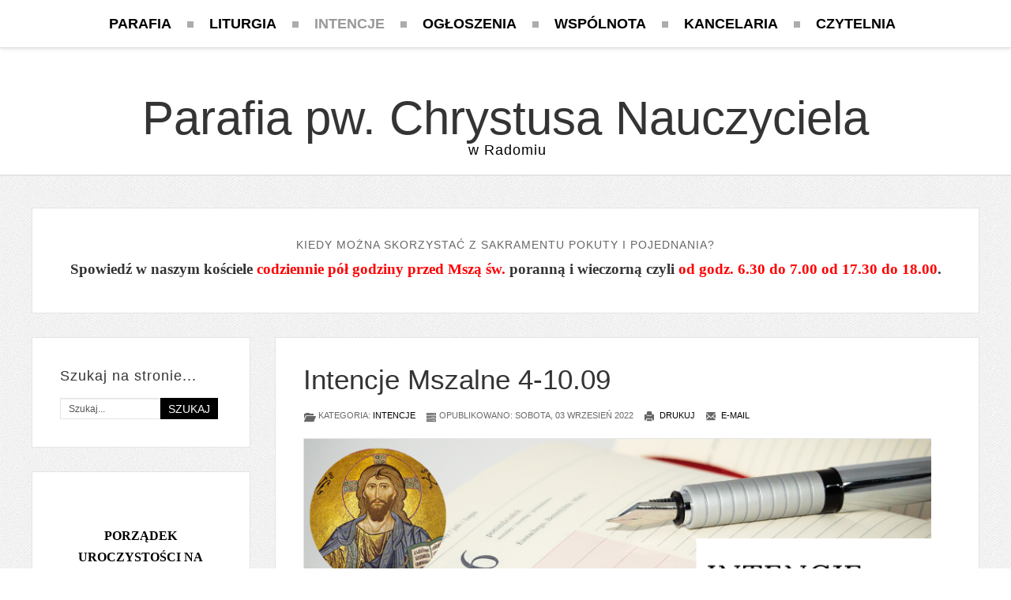

--- FILE ---
content_type: text/html; charset=utf-8
request_url: https://chrystusnauczyciel.pl/intencje/397-intencje-mszalne-4-10-09
body_size: 7388
content:

<!DOCTYPE html PUBLIC "-//W3C//DTD XHTML 1.0 Transitional//EN" "http://www.w3.org/TR/xhtml1/DTD/xhtml1-transitional.dtd">
<html xmlns="http://www.w3.org/1999/xhtml" xml:lang="pl-pl" lang="pl-pl" dir="ltr">
<head>
<base href="https://chrystusnauczyciel.pl/intencje/397-intencje-mszalne-4-10-09" />
	<meta http-equiv="content-type" content="text/html; charset=utf-8" />
	<meta name="keywords" content="Parafia pw. Chrystusa Nauczyciela na radomskich plantach." />
	<meta name="description" content="Parafia pw. Chrystusa Nauczyciela na radomskich plantach." />
	<meta name="generator" content="Joomla! - Open Source Content Management" />
	<title>Intencje Mszalne 4-10.09 - Parafia pw. Chrystusa Nauczyciela w Radomiu</title>
	<link href="/templates/lightblog/favicon.ico" rel="shortcut icon" type="image/vnd.microsoft.icon" />
	<link href="https://chrystusnauczyciel.pl/component/search/?Itemid=150&amp;catid=14&amp;id=397&amp;format=opensearch" rel="search" title="Szukaj Parafia pw. Chrystusa Nauczyciela w Radomiu" type="application/opensearchdescription+xml" />
	<script src="/media/jui/js/jquery.min.js?e4aa5425bee57649de18a753e13a6a4a" type="text/javascript"></script>
	<script src="/media/jui/js/jquery-noconflict.js?e4aa5425bee57649de18a753e13a6a4a" type="text/javascript"></script>
	<script src="/media/jui/js/jquery-migrate.min.js?e4aa5425bee57649de18a753e13a6a4a" type="text/javascript"></script>
	<script src="/media/jui/js/bootstrap.min.js?e4aa5425bee57649de18a753e13a6a4a" type="text/javascript"></script>
	<script type="text/javascript">
jQuery(function($){ initTooltips(); $("body").on("subform-row-add", initTooltips); function initTooltips (event, container) { container = container || document;$(container).find(".hasTooltip").tooltip({"html": true,"container": "body"});} });
	</script>

<meta name="viewport" content="initial-scale=1.0, maximum-scale=1.0, user-scalable=0;">
<link rel="stylesheet" href="/templates/lightblog/css/styles.css" type="text/css" />
<link rel="stylesheet" href="/templates/lightblog/css/template.css" type="text/css" />
<!-- Google Font -->
<link href='http://fonts.googleapis.com/css?family=Playfair+Display|Lora:400,700&subset=latin,latin-ext' rel='stylesheet' type='text/css' />
<style type="text/css">

/* Template Style
---------------------------------------------------------------------- */
	body {
		font-family: 'Lora', Verdana, Arial, Helvetica, sans-serif;
		font-weight: 400;
	}

	.sitedescription,
	.btn-primary, .flex-caption, div.list-title,
	.componentheading, a.readmore, #footer ul.menu, #footer ul.menu li a, .accordion-heading,
	blockquote, .btn-group,
	dl.article-info,
	dt.article-info-term,
	.pagination ul li a,
	.pagination p.counter.pull-right,
	.categories-list h4.item-title,
	div.contact fieldset legend,
	div.blog-featured fieldset legend,
	div.search fieldset legend,
	.cat-children h3.page-header,
	.lead,
	#k2FrontendEditToolbar h2,
	div.catItemHeader h3.catItemTitle,
	span.catItemHits,
	div.catItemCategory,
	div.catItemTagsBlock,
	div.catItemCommentsLink,
	div.itemHeader h2.itemTitle,
	div.itemToolbar ul li span.itemTextResizerTitle,
	div.itemToolbar ul li a.itemCommentsLink,
	div.itemToolbar ul li a.itemPrintLink span,
	div.itemToolbar ul li a.itemEmailLink span,
	div.itemRatingBlock span,
	div.itemRatingLog,
	span.itemHits,
	div.itemCategory,
	div.itemTagsBlock,
	div.itemRelCat,
	div.itemRelAuthor,
	div.itemNavigation a.itemNext,
	div.itemCommentsForm form label.formComment,
	div.itemCommentsForm form label.formName,
	div.itemCommentsForm form label.formEmail,
	div.itemCommentsForm form label.formUrl,
	div.tagItemHeader h2.tagItemTitle,
	div.tagItemCategory,
	div.userItemHeader h3.userItemTitle,
	div.userItemCategory,
	div.userItemTagsBlock,
	div.userItemCommentsLink,
	div.latestItemHeader h2.latestItemTitle,
	div.latestItemCategory,
	div.genericItemCategory span,
	div.genericItemCategory a,
	div.genericItemHeader h2.genericItemTitle,
	div.genericItemReadMore,
	div.k2ItemsBlock ul li a.moduleItemTitle,
	div.k2ItemsBlock ul li span.moduleItemDateCreated,
	div.k2ItemsBlock ul li a.moduleItemCategory,
	div.k2ItemsBlock ul li div.moduleItemTags,
	div.k2ItemsBlock ul li a.moduleItemComments,
	div.k2ItemsBlock ul li span.moduleItemHits,
	div.k2LatestCommentsBlock ul li span.lcUsername,
	div.k2LatestCommentsBlock ul li span.lcCommentDate,
	div.k2LatestCommentsBlock ul li span.lcItemTitle,
	div.k2LatestCommentsBlock ul li span.lcItemCategory,
	div.itemComments ul.itemCommentsList li span.commentDate,
	div.itemComments ul.itemCommentsList li span.commentAuthorName,
	div.k2UserBlock div.k2UserBlockDetails span.ubName,
	div.k2UsersBlock ul li a.ubUserName,
	.k2AccountPage th.k2ProfileHeading,
	#k2Container span.catItemAddLink a.modal,
	#k2Container span.userItemAddLink a.modal {
		font-family: 'Playfair Display', sans-serif;
		font-weight: 400;
	}
	h1, h2, h3, h4, h5, h6,
	.logo a, 
	div.profile legend,
	.hello,
	div.k2ItemsBlock ul li div.moduleItemTags b,
	span.itemNavigationTitle {
		font-family: 'Playfair Display', sans-serif;
		font-weight: 400;
	}

	h2.item-page-title {
		font-family: 'Playfair Display', sans-serif;
		font-weight: 300;
	}

	#nav ul li a, #menu-icon{
		font-family: 'Playfair Display', sans-serif;
		font-weight: 700;
	}

</style><script src="//ajax.googleapis.com/ajax/libs/jquery/1.8.3/jquery.min.js"></script>
<script type="text/javascript" src="/templates/lightblog/js/jquery.noconflict.js"></script>

<script type="text/javascript" src="/templates/lightblog/js/jquery.matchHeight-min.js"></script>
<script type="text/javascript">
jQuery(document).ready(function() {
    jQuery('#user1 .module, #user2 .module').matchHeight();
});
</script>


<link rel="stylesheet" href="/templates/lightblog/bootstrap/css/bootstrap.min.css" type="text/css" />
<script type="text/javascript" src="/templates/lightblog/bootstrap/js/bootstrap.min.js"></script>
<script type="text/javascript" src="/templates/lightblog/js/scrolltopcontrol.js"></script>

	<script type="text/javascript" src="/templates/lightblog/js/hoverIntent.min.js"></script>
    <script type="text/javascript" src="/templates/lightblog/js/superfish.js"></script>

    <script type="text/javascript">
		jQuery(window).bind('resize load',function(){
		if( jQuery(this).width() > 799 ){
			jQuery('#nav ul.menu').addClass('sf-js-enabled');
						jQuery('#nav ul.menu').superfish({
							pathLevels	: 4,
							delay		: 300,
							animation	: {opacity:'show',height:'show',width:'hide'},
							speed		: 'fast',
						});	
		} else {
			jQuery('#nav ul.menu').removeClass('sf-js-enabled');
		}});	
</script>
<script type="text/javascript">
	jQuery(document).ready(function($){
		$('#nav-w').prepend('<a id="menu-icon">Menu</a>');
		$("#menu-icon").on("click", function(){
			$("#nav").slideToggle(500,"linear");
			$(this).toggleClass("active");
			
		});
	});
</script>

<script type="text/javascript" src="/templates/lightblog/js/jquery.tinyTips.js"></script>
<script type="text/javascript" src="/templates/lightblog/js/tools.js"></script>

</head>
<body class="background noisel">
<div id="scroll-top"></div>
	<div id="nav-w">
        <div id="nav">
		    
<ul class="menu">
<li  class="parent  item-118 level1  first deeper"><a href="/" ><span class="menutitle">Parafia</span></a><ul class="level1"><li  class=" item-131 level2  first"><a href="/parafia/historia" ><span class="menutitle">Historia</span></a></li><li  class=" item-123 level2 "><a href="/parafia/kaplani" ><span class="menutitle">Kapłani</span></a></li><li  class=" item-132 level2  last"><a href="/parafia/kosciol" ><span class="menutitle">Kościół</span></a></li></ul></li><li  class=" item-129 level1 "><a href="/liturgia" ><span class="menutitle">Liturgia</span></a></li><li  id="current" class="active  item-150 level1 "><a href="/intencje" ><span class="menutitle">Intencje</span></a></li><li  class=" item-122 level1 "><a href="/ogloszenia" ><span class="menutitle">Ogłoszenia</span></a></li><li  class="parent  item-120 level1  deeper"><a href="/" ><span class="menutitle">Wspólnota</span></a><ul class="level1"><li  class=" item-125 level2  first"><a href="/wspolnota/ministranci" ><span class="menutitle">Ministranci</span></a></li><li  class=" item-133 level2 "><a href="https://www.facebook.com/signumradom" target="_blank" ><span class="menutitle">Zespół Signum</span></a></li><li  class=" item-127 level2 "><a href="/wspolnota/harcerze" ><span class="menutitle">Harcerze</span></a></li><li  class=" item-140 level2 "><a href="/wspolnota/parafialny-ksm" ><span class="menutitle">Parafialny KSM</span></a></li><li  class=" item-128 level2  last"><a href="/wspolnota/kola-zywego-rozanca" ><span class="menutitle">Koła Żywego Różańca</span></a></li></ul></li><li  class=" item-121 level1 "><a href="/kancelaria" ><span class="menutitle">Kancelaria</span></a></li><li  class=" item-152 level1  last"><a href="/czytelnia" ><span class="menutitle">Czytelnia</span></a></li></ul>
              
        </div>
    </div> 			
<div id="header-w">
    <div id="header" class="row-fluid">
     
        <div class="logo text"><a href="/"><span>Parafia pw. Chrystusa Nauczyciela</span>
	    <span class="sitedescription">w Radomiu</span>
    	
	</a></div>
    	
	                  
	</div>       
</div>

			
<div id="breadcrumb-w">
  
</div>

<div id="main"> 
	<div id="wrapper-w"><div id="wrapper">
        <div id="comp-w"> 
		
				    					
				                        <div id="user3w"><div id="user3" class="row-fluid">
                        <div class="module   span12">
	    	<h3 class="module-title">Kiedy można skorzystać z sakramentu pokuty i pojednania?</h3>
        <div class="module-body">
    	

<div class="custom" >
	<h2><span style="font-family: 'times new roman', times, serif; font-size: 14pt;"><strong>Spowiedź w naszym kościele<span style="color: #ff0000;"> codziennie pół godziny przed Mszą św.</span> poranną i wieczorną czyli <span style="color: #ff0000;">od godz. 6.30 do 7.00 od 17.30 do 18.00</span>.</strong></span></h2></div>
    </div>
</div>

                        <div class="clr"></div> 
                    </div></div>
                    					
        <div class="row-fluid">
                                        <div id="leftbar-w" class="span3 pull-left">
                    <div id="sidebar">
                        <div class="module  ">
	    	<h3 class="module-title">Szukaj na stronie...</h3>
        <div class="module-body">
    	<div class="search">
    <form action="/intencje" method="post" class="form-inline">
    		<input name="searchword" id="mod-search-searchword" maxlength="200"  class="inputbox search-query" type="text" size="100" value="Szukaj..."  onblur="if (this.value=='') this.value='Szukaj...';" onfocus="if (this.value=='Szukaj...') this.value='';" /> <button class="button btn btn-primary" onclick="this.form.searchword.focus();">Szukaj</button>    	<input type="hidden" name="task" value="search" />
    	<input type="hidden" name="option" value="com_search" />
    	<input type="hidden" name="Itemid" value="150" />
    </form>
</div>
    </div>
</div>
<div class="module  ">
	    <div class="module-body">
    	

<div class="custom" >
	<p> </p>
<p class="western" align="center"><span style="font-family: 'Bookman Old Style', serif; color: #000000; font-size: 12pt;"><b>PORZĄDEK UROCZYSTOŚCI NA CMENTARZACH RADOMSKICH</b></span></p>
<p class="western" align="justify"><span style="color: #000000; font-size: 12pt;"><span style="font-family: 'Bookman Old Style', serif;"><b>Cmentarz rzymskokatolicki przy ul. Limanowskiego<br /></b></span><span style="font-family: 'Bookman Old Style', serif;"><u>1 listopada<br /></u></span><span style="font-family: 'Bookman Old Style', serif;">14.30 – Modlitwa wypominkowa za zmarłych<br /></span><span style="font-family: 'Bookman Old Style', serif;">15.00 – Msza Święta pod przewodnictwem </span><span style="font-family: 'Bookman Old Style', serif;">Ks. bpa Henryka Tomasika</span></span></p>
<p class="western" align="justify"><span style="color: #000000; font-size: 12pt;"><span style="font-family: 'Bookman Old Style', serif;"><u>2 listopada<br /></u></span><span style="font-family: 'Bookman Old Style', serif;">12.00 – Msza pod przewodnictwem </span><span style="font-family: 'Bookman Old Style', serif;">Ks. bpa Marka Solarczyka<br /></span><span style="font-family: 'Bookman Old Style', serif;">13.00 – procesja i modlitwa wypominkowa za zmarłych</span></span></p>
<p class="western" align="justify"><span style="color: #000000; font-size: 12pt;"><span style="font-family: 'Bookman Old Style', serif;"><b>Cmentarz komunalny przy ul. Ofiar Firleja<br /></b></span><span style="font-family: 'Bookman Old Style', serif;"><u>1 listopada<br /></u></span><span style="font-family: 'Bookman Old Style', serif;">14.30 – procesja i modlitwa wypominkowa od bramy głównej cmentarza<br /></span><span style="font-family: 'Bookman Old Style', serif;">15.00 – </span><span style="font-family: 'Bookman Old Style', serif;">Msza Święta</span><span style="font-family: 'Bookman Old Style', serif;"> – ks. bp Marek Solarczyk</span></span></p>
<p class="western"><span style="color: #000000; font-size: 12pt;"><span style="font-family: 'Bookman Old Style', serif;"><u>2 listopada<br /></u></span><span style="font-family: 'Bookman Old Style', serif;">14.30 – procesja i modlitwa wypominkowa od bramy głównej cmentarza<br /></span><span style="font-family: 'Bookman Old Style', serif;">15.00 – </span><span style="font-family: 'Bookman Old Style', serif;">Msza Święta</span></span></p>
<p class="western" align="justify"><span style="color: #000000; font-size: 12pt;"><span style="font-family: 'Courier New', serif;"><span style="font-family: 'Bookman Old Style', serif;"><b>Cmentarz prawosławny przy ul. Warszawskiej<br /></b></span></span><span style="font-family: 'Courier New', serif;"><span style="font-family: 'Bookman Old Style', serif;"><u>1 listopada<br /></u></span></span><span style="font-family: 'Courier New', serif;"><span style="font-family: 'Bookman Old Style', serif;">12.00 – Msza Święta w kościele Matki Bożej Bolesnej, po Mszy świętej procesja na cmentarz<br /></span></span><span style="font-family: 'Courier New', serif;"><span style="font-family: 'Bookman Old Style', serif;">13.00 – procesja na cmentarzu z modlitwą za zmarłych</span></span></span></p>
<p class="western"> </p>
<p> </p>
<p style="text-align: center;"> </p>
<p style="text-align: center;"> </p>
<p> </p>
<p style="text-align: center;"> </p>
<p style="text-align: center;"> </p>
<p class="western" dir="ltr" style="text-align: center;"><img src="/images/Pielgrzymi_nadziei.png" alt="" /> </p>
<p dir="ltr" style="text-align: center;"> </p>
<p dir="ltr" style="text-align: center;"><span style="font-size: 12pt;"><strong><span style="font-family: 'times new roman', times, serif; color: #000000;"><a style="color: #000000;" href="/images/Standardy_ochrony_dzieci_Chrystus_Nauczyciel.pdf">Standardy ochrony dzieci w parafii Chrystusa Nauczyciela w Radomiu</a></span></strong></span></p>
<p dir="ltr" style="text-align: center;"> </p>
<p dir="ltr" align="center"> <img src="/images/modlitwy_za_zmarych.jpg" alt="" /></p>
<p dir="ltr" style="text-align: center;"><span style="font-family: 'Times New Roman', serif; font-size: 12pt; color: #000000;"><u><b>Modlitwy za zmarłych w naszym kościele:</b></u></span></p>
<p dir="ltr" align="center"><span style="color: #000000;"><span style="font-family: 'Times New Roman', serif; font-size: 12pt;">- wypominki roczne i półroczne:<br /></span><span style="font-family: 'Times New Roman', serif; font-size: 12pt;">w każdą niedzielę o godz. 8.45 i 11.45</span></span></p>
<p dir="ltr" align="center"><span style="color: #000000;"><span style="font-family: 'Times New Roman', serif; font-size: 12pt;">- Msza św. za zmarłych polecanych w wypominkach<br /></span><span style="font-family: 'Times New Roman', serif; font-size: 12pt;">w pierwszą niedzielę miesiąca o godz. 9.00</span></span></p>
<p dir="ltr" align="center"><a href="/​images/PielgrzymkaWintTrzewoci.jpg">​</a></p>
<p dir="ltr" align="center"><img src="/images/odmawiajcie_raniec.jpg" alt="" /></p>
<p dir="ltr" align="center"> </p>
<p dir="ltr" align="center"> <img src="/images/biblia.jpg" alt="" /></p>
<p dir="ltr" align="center"> </p>
<p dir="ltr" align="center"><span style="font-size: 12pt; color: #000000;"><strong><span style="font-family: 'times new roman', times, serif;">Jeśli pragniesz głębiej przeżyć liturgię słowa niedzielnej Mszy świętej, zapraszamy Cię na spotkania Grupy Biblijnej w każdy czwartek o godz. 18:30</span></strong></span></p>
<p dir="ltr" align="center"> </p>
<p dir="ltr" align="center"><a title="Facebook Parafialny" href="https://www.facebook.com/radomplanty/" target="_blank" rel="noopener noreferrer"><img src="/images/Gotowce/Parafia_pw_Chrystusa_Nauczyciela_w_Radomiu.png" alt="" /></a><a title="YouTube Parafialny" href="https://www.youtube.com/channel/UCoi544yOzzQ437xyDpxiwKQ" target="_blank" rel="noopener noreferrer"><img src="/images/Gotowce/Logo.png" alt="" /></a><a title="Portal Diecezji Radomskiej" href="http://www.diecezja.radom.pl" target="_blank" rel="noopener noreferrer"><img src="/images/Gotowce/pdr_new_logo_www-300x143.jpg" width="300" /></a><a title="Wyższe Seminarium Duchowne w Radomiu" href="http://seminarium.radom.pl/" target="_blank" rel="noopener noreferrer"><img src="/images/Gotowce/wsd.png" alt="" /></a><a title="Duszpasterstwo Ministrantów Diecezji Radomskiej" href="http://ministranci.radom.pl/" target="_blank" rel="noopener noreferrer"><img src="/images/Gotowce/ministranci.png" alt="" /></a><a title="Ruch Światło-Życie Diecezji Radomskiej" href="http://radom.oaza.pl/" target="_blank" rel="noopener noreferrer"><img src="/images/Gotowce/ruch.png" alt="" /></a><a title="AVE Gość Radomski" href="https://radom.gosc.pl/" target="_blank" rel="noopener noreferrer"><img src="/images/Gotowce/AVE.png" alt="" /></a><a title="Radio Plus Radom" href="http://www.radioplus.com.pl" target="_blank" rel="noopener noreferrer"><img src="/images/Gotowce/Radio_Plus.png" width="300" /></a><img class="pull-center" src="https://www.facebook.com/pielgrzymkaradomska/photos/a.631582913594602/1733556076730608/?type=1&amp;theater" alt="" /><img src="https://www.facebook.com/pielgrzymkaradomska/photos/a.631582913594602/1733556076730608/?type=1&amp;theater" alt="" /><a title="Piesza Pielgrzymka Diecezji Radomskiej" href="http://www.pielgrzymkaradomska.pl/" target="_blank" rel="noopener noreferrer"><img src="/images/Gotowce/36597855_1733556083397274_3574332274050596864_n.png" width="300" /></a> </p>
<p dir="ltr" style="text-align: center;"><iframe style="border: none; overflow: hidden;" src="https://www.facebook.com/plugins/page.php?href=https%3A%2F%2Fwww.facebook.com%2Fradomplanty&amp;tabs=timeline&amp;width=230&amp;height=575&amp;small_header=false&amp;adapt_container_width=true&amp;hide_cover=false&amp;show_facepile=true&amp;appId" width="230" height="575" frameborder="0" scrolling="no"></iframe> </p>
<p dir="ltr" style="text-align: center;"><span style="font-family: 'times new roman', times, serif; font-size: 12pt; color: #000000;">Konto bankowe parafii:<br /><strong>Bank PEKAO SA</strong><br /><strong>09 1240 5703 1111 0010 9299 6095</strong></span></p>
<p dir="ltr" style="text-align: center;"> </p>
<p dir="ltr" style="text-align: center;"> </p></div>
    </div>
</div>
                     
                    </div>
                    </div>
                                              
                        <div id="comp" class="span9">
                            <div id="comp-i">
                            	<div id="system-message-container">
	</div>

                                <div class="item-page">
	<h1 class="item-page-title"><a href="/intencje/397-intencje-mszalne-4-10-09">Intencje Mszalne 4-10.09</a></h1>


<div class="iteminfo">
	<span class="sub-category"><i class="icon-folder-open"></i>
				Kategoria: <a href="/intencje">Intencje</a>		</span>
	<span class="published"><i class="icon-tasks"></i>
	Opublikowano: sobota, 03 wrzesień 2022	</span>


						<span class="jt-print"><a href="/intencje/397-intencje-mszalne-4-10-09?tmpl=component&amp;print=1&amp;layout=default" title="Wydrukuj artykuł < Intencje Mszalne 4-10.09 >" onclick="window.open(this.href,'win2','status=no,toolbar=no,scrollbars=yes,titlebar=no,menubar=no,resizable=yes,width=640,height=480,directories=no,location=no'); return false;" rel="nofollow">			<span class="icon-print" aria-hidden="true"></span>
		Drukuj	</a></span>
				        	<span class="jt-mail"><a href="/component/mailto/?tmpl=component&amp;template=lightblog&amp;link=c43e86e1591efe7e0f3b424b9889e9f51b182999" title="Wyślij link na adres e-mail" onclick="window.open(this.href,'win2','width=400,height=450,menubar=yes,resizable=yes'); return false;" rel="nofollow">			<span class="icon-envelope" aria-hidden="true"></span>
		E-mail	</a></span>
					
	</div>



<div class="thumbnail pull-left">
<img
	 src="/images/Intencje.png" alt=""/>
</div>
<table width="605" cellspacing="0" cellpadding="5">
<tbody>
<tr>
<td colspan="2" valign="top" width="593">
<p class="western" align="center"><span style="color: #ff0000; font-size: 12pt; font-family: 'times new roman', times, serif;"><b>XXIII Ndz. zw.</b></span></p>
<p class="western" align="center"><span style="color: #000000; font-size: 12pt; font-family: 'times new roman', times, serif;"><b>4 września</b></span></p>
</td>
</tr>
<tr valign="top">
<td width="46">
<p class="western" align="center"><span style="font-size: 12pt; color: #000000; font-family: 'times new roman', times, serif;">7.00</span></p>
</td>
<td width="537">
<p><span style="font-size: 12pt; color: #000000; font-family: 'times new roman', times, serif;">W int. żyjących i zmarłych członków ŻR naszej parafii</span></p>
</td>
</tr>
<tr valign="top">
<td width="46" height="31">
<p class="western" align="center"><span style="font-size: 12pt; color: #000000; font-family: 'times new roman', times, serif;">9.00</span></p>
</td>
<td width="537">
<p class="western"><span style="font-size: 12pt; color: #000000; font-family: 'times new roman', times, serif;">1) za zm. polecanych w wypominkach</span></p>
<p class="western"><span style="font-size: 12pt; color: #000000; font-family: 'times new roman', times, serif;">2) + Eugeniusza Kaca, Irenę, Jana Kowalów</span></p>
</td>
</tr>
<tr valign="top">
<td width="46" height="31">
<p class="western" align="center"><span style="font-size: 12pt; color: #000000; font-family: 'times new roman', times, serif;">10.30</span></p>
</td>
<td width="537">
<p class="western"><span style="font-size: 12pt; color: #000000; font-family: 'times new roman', times, serif;">1) Dzięk.-bł. w 25 rocz. ślubu pp. Lidii i Zbigniewa Szczytowskich</span></p>
<p class="western"><span style="font-size: 12pt; color: #000000; font-family: 'times new roman', times, serif;">2) + Jerzego Wolaka</span></p>
<p class="western"><span style="font-size: 12pt; color: #000000; font-family: 'times new roman', times, serif;">3) + Mieczysława Kszczotka (2 r. śm.)</span></p>
</td>
</tr>
<tr valign="top">
<td width="46">
<p class="western" align="center"><span style="font-size: 12pt; color: #000000; font-family: 'times new roman', times, serif;">12.00</span></p>
<p class="western" align="center"> </p>
</td>
<td width="537">
<p class="western"><span style="color: #000000; font-size: 12pt; font-family: 'times new roman', times, serif;">1) za Parafian</span></p>
<p class="western"><span style="color: #000000; font-size: 12pt; font-family: 'times new roman', times, serif;">2) Dzięk. w 46 rocz. ślubu pp. Krystyny i Mariusza z prośbą o Boże bł. dla Jubilatów ich dzieci i wnuków</span></p>
<p class="western"><span style="color: #000000; font-size: 12pt; font-family: 'times new roman', times, serif;"> 3) + Annę Siwiec (greg.15)</span></p>
</td>
</tr>
<tr valign="top">
<td width="46">
<p class="western" align="center"><span style="font-size: 12pt; color: #000000; font-family: 'times new roman', times, serif;">18.00</span></p>
</td>
<td width="537">
<p class="western"><span style="font-size: 12pt; color: #000000; font-family: 'times new roman', times, serif;">+ Franciszkę, Mariana Kszczotków</span></p>
</td>
</tr>
</tbody>
</table>
 
<table width="605" cellspacing="0" cellpadding="5">
<tbody>
<tr>
<td colspan="2" valign="top" width="593">
<p class="western"><span style="font-size: 12pt;"><strong><span style="color: #000000; font-family: 'times new roman', times, serif;">Poniedziałek 5 września</span></strong></span></p>
</td>
</tr>
<tr valign="top">
<td width="46">
<p class="western" align="center"><span style="color: #000000; font-size: 12pt; font-family: 'times new roman', times, serif;">7.00</span></p>
</td>
<td width="537">
<p class="western"><span style="color: #000000; font-size: 12pt; font-family: 'times new roman', times, serif;">+ Annę Siwiec (greg.16)</span></p>
</td>
</tr>
<tr valign="top">
<td width="46">
<p class="western" align="center"><span style="color: #000000; font-size: 12pt; font-family: 'times new roman', times, serif;">18.00</span></p>
</td>
<td width="537">
<p class="western"><span style="color: #000000; font-size: 12pt; font-family: 'times new roman', times, serif;">+ Kazimierza i Danutę Kruków</span></p>
</td>
</tr>
</tbody>
</table>
<table width="605" cellspacing="0" cellpadding="5">
<tbody>
<tr>
<td colspan="2" valign="top" width="593">
<p class="western"><span style="font-size: 12pt;"><strong><span style="color: #000000; font-family: 'times new roman', times, serif;">Wtorek 6 września</span></strong></span></p>
</td>
</tr>
<tr valign="top">
<td width="46">
<p class="western" align="center"><span style="color: #000000; font-size: 12pt; font-family: 'times new roman', times, serif;">7.00</span></p>
</td>
<td width="537">
<p class="western"><span style="color: #000000; font-size: 12pt; font-family: 'times new roman', times, serif;">+ Jana Borkowskiego (od koleżanek i kolegów z pracy)</span></p>
</td>
</tr>
<tr valign="top">
<td width="46">
<p class="western" align="center"><span style="color: #000000; font-size: 12pt; font-family: 'times new roman', times, serif;">18.00</span></p>
</td>
<td width="537">
<p class="western"><span style="color: #000000; font-size: 12pt; font-family: 'times new roman', times, serif;">+ Annę Siwiec (greg.17)</span></p>
</td>
</tr>
</tbody>
</table>
<table width="605" cellspacing="0" cellpadding="5">
<tbody>
<tr>
<td colspan="2" valign="top" width="593">
<p class="western" style="text-align: left;" align="center"><span style="color: #000000; font-size: 12pt; font-family: 'times new roman', times, serif;"><b>Środa 7 września</b></span></p>
</td>
</tr>
<tr valign="top">
<td width="46">
<p class="western" align="center"><span style="font-size: 12pt; color: #000000; font-family: 'times new roman', times, serif;">7.00</span></p>
</td>
<td width="537">
<p><span style="font-size: 12pt; color: #000000; font-family: 'times new roman', times, serif;">+ Zofię, Adama, Dagmarę, Mariusza Chruślaków</span></p>
</td>
</tr>
<tr valign="top">
<td width="46">
<p class="western" align="center"><span style="font-size: 12pt; color: #000000; font-family: 'times new roman', times, serif;">18.00</span></p>
</td>
<td width="537">
<p class="western"><span style="color: #000000; font-family: 'times new roman', times, serif; font-size: 12pt;">+ Annę Siwiec (greg.18)</span></p>
</td>
</tr>
</tbody>
</table>
<table width="605" cellspacing="0" cellpadding="5">
<tbody>
<tr>
<td colspan="2" valign="top" width="593">
<p class="western" style="text-align: left;" align="center"><span style="color: #000000; font-size: 12pt; font-family: 'times new roman', times, serif;"><b>Czwartek 8 września</b></span></p>
</td>
</tr>
<tr valign="top">
<td width="46">
<p class="western" align="center"><span style="font-size: 12pt; color: #000000; font-family: 'times new roman', times, serif;">7.00</span></p>
</td>
<td width="537">
<p><span style="color: #000000; font-family: 'times new roman', times, serif; font-size: 12pt;">+ Annę Siwiec (greg.19)</span></p>
</td>
</tr>
<tr valign="top">
<td width="46">
<p class="western" align="center"><span style="font-size: 12pt; color: #000000; font-family: 'times new roman', times, serif;">18.00</span></p>
</td>
<td width="537">
<p class="western"><span style="font-size: 12pt; color: #000000; font-family: 'times new roman', times, serif;">+ Mariannę Grzyb</span></p>
</td>
</tr>
</tbody>
</table>
<table width="605" cellspacing="0" cellpadding="5">
<tbody>
<tr>
<td colspan="2" valign="top" width="593">
<p class="western"><span style="font-size: 12pt;"><strong><span style="color: #000000; font-family: 'times new roman', times, serif;">Piątek 9 września</span></strong></span></p>
</td>
</tr>
<tr valign="top">
<td width="46">
<p class="western" align="center"><span style="color: #000000; font-size: 12pt; font-family: 'times new roman', times, serif;">7.00</span></p>
</td>
<td width="537">
<p><span style="font-size: 12pt; color: #000000; font-family: 'times new roman', times, serif;">+ Jerzego Wolaka</span></p>
</td>
</tr>
<tr valign="top">
<td width="46">
<p class="western" align="center"><span style="color: #000000; font-size: 12pt; font-family: 'times new roman', times, serif;">18.00</span></p>
</td>
<td width="537">
<p class="western"><span style="color: #000000; font-family: 'times new roman', times, serif; font-size: 12pt;">1) + Annę Siwiec (greg.20)</span></p>
<p class="western"><span style="font-size: 12pt; color: #000000; font-family: 'times new roman', times, serif;">2) + Ryszarda Stępniewskiego</span></p>
</td>
</tr>
</tbody>
</table>
<table width="605" cellspacing="0" cellpadding="5">
<tbody>
<tr>
<td colspan="2" valign="top" width="593">
<p class="western"><span style="font-size: 12pt;"><strong><span style="color: #000000; font-family: 'times new roman', times, serif;">Sobota 10 września</span></strong></span></p>
</td>
</tr>
<tr valign="top">
<td width="46">
<p class="western" align="center"><span style="color: #000000; font-size: 12pt; font-family: 'times new roman', times, serif;">7.00</span></p>
</td>
<td width="537">
<p class="western"><span style="color: #000000; font-size: 12pt; font-family: 'times new roman', times, serif;">+ Annę Siwiec (greg.21)</span></p>
</td>
</tr>
<tr valign="top">
<td width="46">
<p class="western" align="center"><span style="color: #000000; font-size: 12pt; font-family: 'times new roman', times, serif;">18.00</span></p>
</td>
<td width="537">
<p class="western"><span style="color: #000000; font-size: 12pt; font-family: 'times new roman', times, serif;">Dziękczynna w 88 rocz. urodzin p. Alicji z prośbą o Boże bł., zdrowie i potrzebne łaski</span></p>
</td>
</tr>
</tbody>
</table>	<span class="hits"><i class="icon-signal"></i>
	Odsłony: 1106	</span>
<ul class="pager pagenav">
	<li class="previous">
		<a class="hasTooltip" title="Intencje Mszalne 11-17.09" aria-label="Poprzedni artykuł: Intencje Mszalne 11-17.09" href="/intencje/399-intencje-mszalne-11-17-09" rel="prev">
			<span class="icon-chevron-left" aria-hidden="true"></span> <span aria-hidden="true">Poprzedni artykuł</span>		</a>
	</li>
	<li class="next">
		<a class="hasTooltip" title="Intencje Mszalne 28.08-3.09" aria-label="Następny artykuł: Intencje Mszalne 28.08-3.09" href="/intencje/395-intencje-mszalne-28-08-3-09" rel="next">
			<span aria-hidden="true">Następny artykuł</span> <span class="icon-chevron-right" aria-hidden="true"></span>		</a>
	</li>
</ul>

	

</div>

                                <div class="clr"></div>                             
                            </div>
                        </div>
                                        </div>
		<div class="clr"></div>

					   
        </div>
        <div class="clr"></div>                       
  </div></div>  
</div>
                   

			    
<div id="bottom_wrapper">			
				 

				

</div>

<div id="footer-w"><div id="footer">


<ul class="social">
		            <li><a href="https://www.facebook.com/radomplanty/" rel="nofollow" class="social-icon social_1" title="Follow us on Facebook">Follow us on Facebook</a></li>
                    <li><a href="https://www.youtube.com/channel/UCoi544yOzzQ437xyDpxiwKQ" rel="nofollow" class="social-icon social_4" title="Follow us on Youtube">Follow us on Youtube</a></li>
                    <li><a href="https://pl.wikipedia.org/wiki/Parafia_Chrystusa_Nauczyciela_w_Radomiu" rel="nofollow" class="social-icon social_31" title="Wikipedia">Wikipedia</a></li>
        </ul>
          
<div class="copyright">Copyright &copy; 2025 Parafia pw. Chrystusa Nauczyciela w Radomiu <br />Design and theme by JooThemes.net - <a href="http://joothemes.net" title="Free Joomla Themes" target="_blank">Free Joomla Templates</a>.</div>
<!--  Der Link / Copyright Text darf nicht entfernt oder ver�ndert werden. Lizenz erhalten sie unter www.JooThemes.net - The link / copyright text must not be removed or altered. License is available at www.JooThemes.net! -->
<div class="clr"></div>
</div>
<hr class="foot">
</div>

<div class="stickysocial">

<ul class="social">
		</ul>
 
</div>


	<script type="text/javascript">  window.dataLayer = window.dataLayer || [];
  function gtag(){dataLayer.push(arguments);}
  gtag('js', new Date());

  gtag('config', 'UA-131203481-1');
</script></body>
</html>